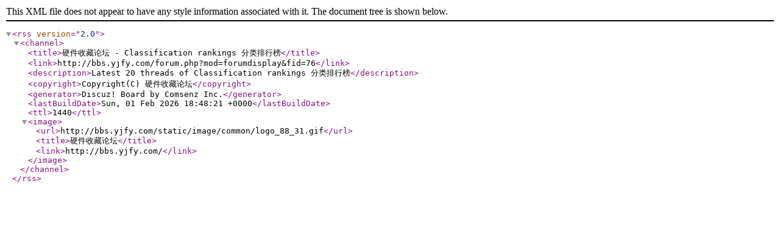

--- FILE ---
content_type: application/xml
request_url: http://bbs.yjfy.com/forum.php?mod=rss&fid=76&auth=0
body_size: 725
content:
<?xml version="1.0" encoding="gbk"?>
<rss version="2.0">
  <channel>
    <title>硬件收藏论坛 - Classification rankings 分类排行榜</title>
    <link>http://bbs.yjfy.com/forum.php?mod=forumdisplay&amp;fid=76</link>
    <description>Latest 20 threads of Classification rankings 分类排行榜</description>
    <copyright>Copyright(C) 硬件收藏论坛</copyright>
    <generator>Discuz! Board by Comsenz Inc.</generator>
    <lastBuildDate>Sun, 01 Feb 2026 18:48:21 +0000</lastBuildDate>
    <ttl>1440</ttl>
    <image>
      <url>http://bbs.yjfy.com/static/image/common/logo_88_31.gif</url>
      <title>硬件收藏论坛</title>
      <link>http://bbs.yjfy.com/</link>
    </image>
  </channel>
</rss>